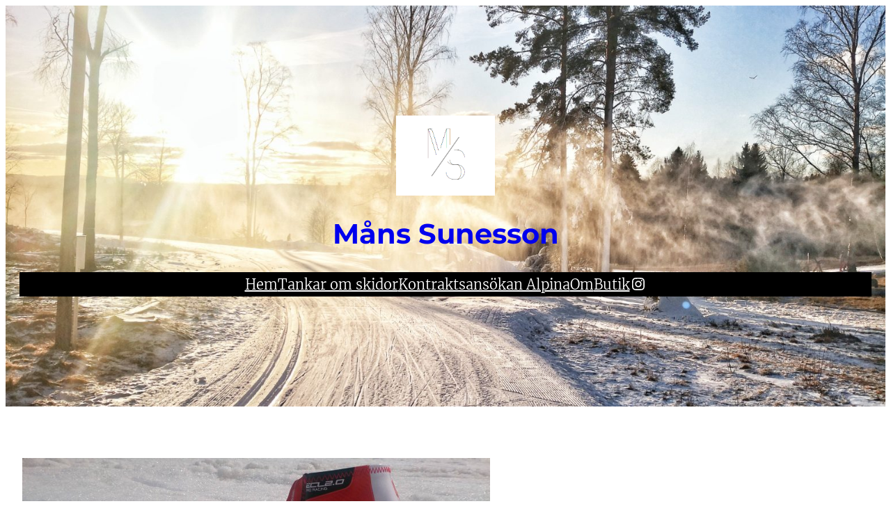

--- FILE ---
content_type: text/html; charset=utf-8
request_url: https://www.google.com/recaptcha/api2/aframe
body_size: 265
content:
<!DOCTYPE HTML><html><head><meta http-equiv="content-type" content="text/html; charset=UTF-8"></head><body><script nonce="4shb5pea0X9taILlGO_0Yw">/** Anti-fraud and anti-abuse applications only. See google.com/recaptcha */ try{var clients={'sodar':'https://pagead2.googlesyndication.com/pagead/sodar?'};window.addEventListener("message",function(a){try{if(a.source===window.parent){var b=JSON.parse(a.data);var c=clients[b['id']];if(c){var d=document.createElement('img');d.src=c+b['params']+'&rc='+(localStorage.getItem("rc::a")?sessionStorage.getItem("rc::b"):"");window.document.body.appendChild(d);sessionStorage.setItem("rc::e",parseInt(sessionStorage.getItem("rc::e")||0)+1);localStorage.setItem("rc::h",'1762997320632');}}}catch(b){}});window.parent.postMessage("_grecaptcha_ready", "*");}catch(b){}</script></body></html>